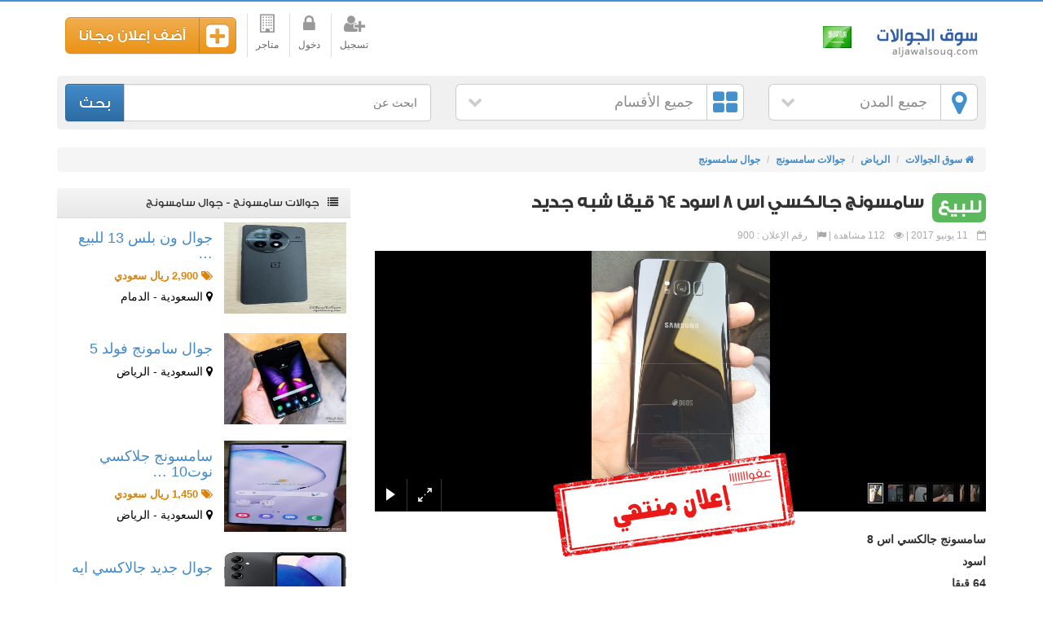

--- FILE ---
content_type: text/html; charset=utf-8
request_url: http://aljawalsouq.com/ar/ad/900/%D8%B3%D8%A7%D9%85%D8%B3%D9%88%D9%86%D8%AC-%D8%AC%D8%A7%D9%84%D9%83%D8%B3%D9%8A-%D8%A7%D8%B3-8-%D8%A7%D8%B3%D9%88%D8%AF-64/
body_size: 47326
content:
<!DOCTYPE html>
<html lang="ar" prefix="og: http://ogp.me/ns#">
    <head>
        <meta charset="utf-8">
        <title>سامسونج جالكسي اس 8 اسود 64 قيقا شبه جديد</title>
        <meta name="description" content="سامسونج جالكسي اس 8
اسود 
64 قيقا 
الجوال اخو الجديد استخدام شهر معه الكرتونه">
        <meta name="Keywords" content="جوالات,سامسونج,سامسونج,جالكسي,اس,8,اسود,64,قيقا,شبه,جديد,سامسونج,جالكسي,اس,8,اسود,64,قيقا,الجوال,اخو,الجديد,استخدام,شهر,معه,الكرتونه">
        <meta http-equiv="content-language" content="ar-sa">
        <meta name="viewport" content="width=device-width, initial-scale=1">
        <meta http-equiv="x-dns-prefetch-control" content="on">
                    <link rel="canonical" href="http://aljawalsouq.com/ar/ad/900/سامسونج-جالكسي-اس-8-اسود-64/">
                        <meta name="ROBOTS" content="INDEX, FOLLOW"> 
                        <meta property="og:image" content="http://aljawalsouq.com/upload/adverts/2017-06/ad-image-593c764f9dcbd19.png" />
                    <meta property="og:type" content="website" />
        <meta property="og:title" content="سامسونج جالكسي اس 8 اسود 64 قيقا شبه جديد"/>
        <meta property="og:site_name" content="سوق الجوالات"/>
        <meta property="og:description" content="سامسونج جالكسي اس 8
اسود 
64 قيقا 
الجوال اخو الجديد استخدام شهر معه الكرتونه"/>
        <meta property="og:keyword" content="جوالات,سامسونج,سامسونج,جالكسي,اس,8,اسود,64,قيقا,شبه,جديد,سامسونج,جالكسي,اس,8,اسود,64,قيقا,الجوال,اخو,الجديد,استخدام,شهر,معه,الكرتونه"/>  
        <meta name="REVISIT-AFTER" content="1 DAYS"> 
        <meta name="RATING" content="GENERAL"> 
        <!--[if IE]>
        <meta http-equiv="X-UA-Compatible" content="IE=edge,chrome=1">
        <![endif]-->
        <meta name="author" content="websecretsgroup.com">
        <link rel="apple-touch-icon-precomposed" sizes="144x144" href="/icon/apple-touch-icon-144-precomposed.png">
        <link rel="apple-touch-icon-precomposed" sizes="72x72" href="/icon/apple-touch-icon-72-precomposed.png">
        <link rel="apple-touch-icon-precomposed" href="/icon/apple-touch-icon-57-precomposed.png">
        <link rel="shortcut icon" href="/icon/favicon.ico">
        <link rel="stylesheet" href="/style/default/css/bootstrap-ar.min.css">
        <link rel="stylesheet" href="/style/default/fonts/font-awesome-4.4.0/css/font-awesome.min.css">
        <link href="/style/default/css/styles.min.css?v=1" rel="stylesheet">

        <!--[if lt IE 9]>
          <script src="/style/default/js/html5shiv.js"></script>
          <script src="/style/default/js/respond.min.js"></script>
        <![endif]-->
            </head>
    <body>

        <header class="container">

            <div class="row" >
                <div class="col-md-4">
                    <div id="website-logo">
                        <h1><a href="/ar/" title="سوق الجوالات">سوق الجوالات</a></h1>
                        <div class="header-flag flags-sprites flag-sa" title="السعودية"></div>
                    </div>
                </div>

                <div class="col-md-8">
                    <div class="userMenu text-left sm-center">

                        <ul class=" list-inline">
                                                            <li class="gray-link " ><a  href="/ar/register/" title="تسجيل أشتراك جديد"><i class="fa  fa-user-plus fa-2x"></i>تسجيل</a></li>
                                <li class="gray-link " ><a  href="/ar/login/" title="تسجيل الدخول لحسابك" rel="nofollow"><i class="fa  fa-lock fa-2x"></i>دخول</a></li>
                                
                            <li class="gray-link ">
                                <a  href="/ar/متاجر/" title="متاجر في السعودية"><i class="fa fa-2x fa-building-o"></i>متاجر</a>
                            </li>

                            <li class="noborderleft">
                                <a href="/ar/place-ad/" title="اضف اعلان" class="btn btn-warning blocksm btn-icon btn-lg"><i class="fa fa-plus-square"></i> أضف إعلان مجانا </a>
                            </li>
                        </ul>


                    </div>
                </div>
            </div>

            <div class="row text-center mrtb10">
    <form role="form" id="headerSearchForm" method="GET" action="/ar/search/" > 
        <div class="col-xs-12 topnav" >
            <div class="row">
                                    <div class="col-md-3">
                        <a  href="#" rel="nofollow" id="changeCity"  class="btn btn-social btn-white btn-block btn-lg" title="أختر المدينة">
                            <i class="fa fa-map-marker"></i> جميع المدن<i class="fa fa-chevron-down arrowdown"></i></a>

                        <div id="allCities" class="hidden">
                            <ul class="list-inline row modalList">
                                <li class="col-md-3 col-xs-6 col-sm-4 modalIcon">
                                    <a href="/ar/" title="جميع المدن">جميع المدن</a>
                                </li>
                                                                        <li class="col-md-3 col-xs-6 col-sm-4 modalIcon">
                                            <a href="/ar/الأفلاج/" title="اعلانات في الأفلاج">الأفلاج</a>
                                        </li>
                                                                                <li class="col-md-3 col-xs-6 col-sm-4 modalIcon">
                                            <a href="/ar/الحريق/" title="اعلانات في الحريق">الحريق</a>
                                        </li>
                                                                                <li class="col-md-3 col-xs-6 col-sm-4 modalIcon">
                                            <a href="/ar/الخبر/" title="اعلانات في الخبر">الخبر</a>
                                        </li>
                                                                                <li class="col-md-3 col-xs-6 col-sm-4 modalIcon">
                                            <a href="/ar/الخرج/" title="اعلانات في الخرج">الخرج</a>
                                        </li>
                                                                                <li class="col-md-3 col-xs-6 col-sm-4 modalIcon">
                                            <a href="/ar/الدرعية/" title="اعلانات في الدرعية">الدرعية</a>
                                        </li>
                                                                                <li class="col-md-3 col-xs-6 col-sm-4 modalIcon">
                                            <a href="/ar/الدمام/" title="اعلانات في الدمام">الدمام</a>
                                        </li>
                                                                                <li class="col-md-3 col-xs-6 col-sm-4 modalIcon">
                                            <a href="/ar/الدوادمي/" title="اعلانات في الدوادمي">الدوادمي</a>
                                        </li>
                                                                                <li class="col-md-3 col-xs-6 col-sm-4 modalIcon">
                                            <a href="/ar/الرياض/" title="اعلانات في الرياض">الرياض</a>
                                        </li>
                                                                                <li class="col-md-3 col-xs-6 col-sm-4 modalIcon">
                                            <a href="/ar/الزلفي/" title="اعلانات في الزلفي">الزلفي</a>
                                        </li>
                                                                                <li class="col-md-3 col-xs-6 col-sm-4 modalIcon">
                                            <a href="/ar/السليل/" title="اعلانات في السليل">السليل</a>
                                        </li>
                                                                                <li class="col-md-3 col-xs-6 col-sm-4 modalIcon">
                                            <a href="/ar/الغاط/" title="اعلانات في الغاط">الغاط</a>
                                        </li>
                                                                                <li class="col-md-3 col-xs-6 col-sm-4 modalIcon">
                                            <a href="/ar/القويعية/" title="اعلانات في القويعية">القويعية</a>
                                        </li>
                                                                                <li class="col-md-3 col-xs-6 col-sm-4 modalIcon">
                                            <a href="/ar/المجمعة/" title="اعلانات في المجمعة">المجمعة</a>
                                        </li>
                                                                                <li class="col-md-3 col-xs-6 col-sm-4 modalIcon">
                                            <a href="/ar/المزاحمية/" title="اعلانات في المزاحمية">المزاحمية</a>
                                        </li>
                                                                                <li class="col-md-3 col-xs-6 col-sm-4 modalIcon">
                                            <a href="/ar/ثادق/" title="اعلانات في ثادق">ثادق</a>
                                        </li>
                                                                                <li class="col-md-3 col-xs-6 col-sm-4 modalIcon">
                                            <a href="/ar/جده/" title="اعلانات في جده">جده</a>
                                        </li>
                                                                                <li class="col-md-3 col-xs-6 col-sm-4 modalIcon">
                                            <a href="/ar/حريملا/" title="اعلانات في حريملا">حريملا</a>
                                        </li>
                                                                                <li class="col-md-3 col-xs-6 col-sm-4 modalIcon">
                                            <a href="/ar/حوطة-بني-تميم/" title="اعلانات في حوطة بني تميم">حوطة بني تميم</a>
                                        </li>
                                                                                <li class="col-md-3 col-xs-6 col-sm-4 modalIcon">
                                            <a href="/ar/رماح/" title="اعلانات في رماح">رماح</a>
                                        </li>
                                                                                <li class="col-md-3 col-xs-6 col-sm-4 modalIcon">
                                            <a href="/ar/شقراء/" title="اعلانات في شقراء">شقراء</a>
                                        </li>
                                                                                <li class="col-md-3 col-xs-6 col-sm-4 modalIcon">
                                            <a href="/ar/ضرما/" title="اعلانات في ضرما">ضرما</a>
                                        </li>
                                                                                <li class="col-md-3 col-xs-6 col-sm-4 modalIcon">
                                            <a href="/ar/عفيف/" title="اعلانات في عفيف">عفيف</a>
                                        </li>
                                                                                <li class="col-md-3 col-xs-6 col-sm-4 modalIcon">
                                            <a href="/ar/وادي-الدواسر/" title="اعلانات في وادي الدواسر">وادي الدواسر</a>
                                        </li>
                                                                    </ul>
                        </div>
                                            </div>
                                        <div class="col-md-4">
                        <a  href="#" rel="nofollow" id="changeCatogries" class="btn btn-social btn-white btn-block btn-lg" title="أقسام السوق">
                            <i class="fa fa-th-large"></i> جميع الأقسام<i class="fa fa-chevron-down arrowdown"></i></a>

                        <div id="allCatogries" class="hidden">
                            <ul class="list-inline row modalList">
                                <li class="col-md-3 col-xs-6 col-sm-4 modalIcon">
                                    <a href="/ar/" title="جميع الأقسام">جميع الأقسام</a>
                                </li>
                                                                        <li class="col-md-3 col-xs-6 col-sm-4 modalIcon">
                                            <a href="/ar/جوالات-ايفون/" title="جوالات الايفون في السعودية">جوالات الايفون</a>
                                        </li>
                                                                                <li class="col-md-3 col-xs-6 col-sm-4 modalIcon">
                                            <a href="/ar/جوالات-سامسونج/" title="جوالات سامسونج في السعودية">جوالات سامسونج</a>
                                        </li>
                                                                                <li class="col-md-3 col-xs-6 col-sm-4 modalIcon">
                                            <a href="/ar/جوالات-اتش-تي-سي/" title="جوالات اتش تي سي في السعودية">جوالات اتش تي سي</a>
                                        </li>
                                                                                <li class="col-md-3 col-xs-6 col-sm-4 modalIcon">
                                            <a href="/ar/جوالات-بلاك-بيري/" title="جوالات بلاك بيري في السعودية">جوالات بلاك بيري</a>
                                        </li>
                                                                                <li class="col-md-3 col-xs-6 col-sm-4 modalIcon">
                                            <a href="/ar/جوالات-هواوي/" title="جوالات الهواوي في السعودية">جوالات الهواوي</a>
                                        </li>
                                                                                <li class="col-md-3 col-xs-6 col-sm-4 modalIcon">
                                            <a href="/ar/جوالات-سوني/" title="جوالات سوني في السعودية">جوالات سوني</a>
                                        </li>
                                                                                <li class="col-md-3 col-xs-6 col-sm-4 modalIcon">
                                            <a href="/ar/جوالات-لينوفو/" title="جوالات لينوفو في السعودية">جوالات لينوفو</a>
                                        </li>
                                                                                <li class="col-md-3 col-xs-6 col-sm-4 modalIcon">
                                            <a href="/ar/جوالات-ال-جي/" title="جوالات ال جي في السعودية">جوالات ال جي</a>
                                        </li>
                                                                                <li class="col-md-3 col-xs-6 col-sm-4 modalIcon">
                                            <a href="/ar/جوالات-نوكيا/" title="جوالات نوكيا في السعودية">جوالات نوكيا</a>
                                        </li>
                                                                                <li class="col-md-3 col-xs-6 col-sm-4 modalIcon">
                                            <a href="/ar/جوالات-اسوس/" title="جوالات اسوس في السعودية">جوالات اسوس</a>
                                        </li>
                                                                                <li class="col-md-3 col-xs-6 col-sm-4 modalIcon">
                                            <a href="/ar/جوالات-موتورولا/" title="جوالات موتورولا في السعودية">جوالات موتورولا</a>
                                        </li>
                                                                                <li class="col-md-3 col-xs-6 col-sm-4 modalIcon">
                                            <a href="/ar/صيانة-الجوالات/" title="صيانة الجوالات في السعودية">صيانة الجوالات</a>
                                        </li>
                                                                    </ul>
                        </div>
                    </div>
                                    <div class="col-md-5">
                                            <div class="input-group input-group-lg">
                            <input type="text" name="query" class="form-control input-sm" placeholder="ابحث عن" value="" />
                            <span class="input-group-btn">
                                <button type="submit" class="btn btn-primary btn-sm">بحث</button>
                            </span>
                        </div>
                                        </div>



                

            </div>
        </div>

            </form>
</div>
        </header>

        <div class="container   site-body" >


    <div class="row">
        <div class="col-md-12">
            <ol class="breadcrumb">
                <li><a href="/ar/" title="سوق الجوالات"><i class="fa fa-home"></i> سوق الجوالات</a></li>
                <li><a href="/ar/الرياض/" title="الرياض">الرياض</a></li>
                <li><a href="/ar/الرياض/جوالات-سامسونج/" title="جوالات سامسونج في الرياض">جوالات سامسونج</a></li>
                                    <li class="active"><a href="/ar/الرياض/جوالات-سامسونج/جوال-سامسونج/" title="جوال سامسونج في الرياض">جوال سامسونج</a></li>
                                </ol>
        </div>
    </div>

    <div class="row">
        <div class="col-md-8 mrb2" >
            <div class="row">

    <div class="col-md-12" >
        <h1 class="largeFont mrb2">
            <div class="label-success adtype clearfix">للبيع</div>سامسونج جالكسي اس 8 اسود 64 قيقا شبه جديد        </h1>
        <div class="datetime"><i class="fa fa-calendar-o"></i> 11 يونيو 2017 | <i class="fa fa-eye"></i> 112 مشاهدة | <i class="fa fa-flag"></i> رقم الإعلان : 900</div>

    </div>

            <div class="col-md-12">
            <div id="galleria">
                                    <a href="/upload/adverts/2017-06/ad-image-593c764f9dcbd19.png"><img src="/upload/adverts/thumb/2017-06/ad-image-593c764f9dcbd19.png" data-title="سامسونج جالكسي اس 8 اسود 64 قيقا شبه جديد" data-description="سامسونج جالكسي اس 8 اسود 64 قيقا شبه جديد"></a>
                                        <a href="/upload/adverts/2017-06/ad-image-593c765885d5f12.png"><img src="/upload/adverts/thumb/2017-06/ad-image-593c765885d5f12.png" data-title="سامسونج جالكسي اس 8 اسود 64 قيقا شبه جديد" data-description="سامسونج جالكسي اس 8 اسود 64 قيقا شبه جديد"></a>
                                        <a href="/upload/adverts/2017-06/ad-image-593c7663b01758.png"><img src="/upload/adverts/thumb/2017-06/ad-image-593c7663b01758.png" data-title="سامسونج جالكسي اس 8 اسود 64 قيقا شبه جديد" data-description="سامسونج جالكسي اس 8 اسود 64 قيقا شبه جديد"></a>
                                        <a href="/upload/adverts/2017-06/ad-image-593c76706781118.png"><img src="/upload/adverts/thumb/2017-06/ad-image-593c76706781118.png" data-title="سامسونج جالكسي اس 8 اسود 64 قيقا شبه جديد" data-description="سامسونج جالكسي اس 8 اسود 64 قيقا شبه جديد"></a>
                                        <a href="/upload/adverts/2017-06/ad-image-593c76772a44a17.png"><img src="/upload/adverts/thumb/2017-06/ad-image-593c76772a44a17.png" data-title="سامسونج جالكسي اس 8 اسود 64 قيقا شبه جديد" data-description="سامسونج جالكسي اس 8 اسود 64 قيقا شبه جديد"></a>
                                        <a href="/upload/adverts/2017-06/ad-image-593c76808487b12.png"><img src="/upload/adverts/thumb/2017-06/ad-image-593c76808487b12.png" data-title="سامسونج جالكسي اس 8 اسود 64 قيقا شبه جديد" data-description="سامسونج جالكسي اس 8 اسود 64 قيقا شبه جديد"></a>
                                </div>
        </div>
        
    <div class="col-md-12 rel" >
        <div class="stamp stamp-sprites expired"></div>        <div class="ad-details">سامسونج جالكسي اس 8<br />
اسود <br />
64 قيقا <br />
الجوال اخو الجديد استخدام شهر معه الكرتونه واغراضه كامله</div>
                <div id="share-ct" class="mrb2">
            <div class="btn-group btn-group-justified">
                <a  rel="nofollow" href="https://www.facebook.com/sharer/sharer.php?u=http%3A%2F%2Faljawalsouq.com%2Far%2Fad%2F900%2F%D8%B3%D8%A7%D9%85%D8%B3%D9%88%D9%86%D8%AC-%D8%AC%D8%A7%D9%84%D9%83%D8%B3%D9%8A-%D8%A7%D8%B3-8-%D8%A7%D8%B3%D9%88%D8%AF-64%2F&images[0]=http://aljawalsouq.com/upload/adverts/2017-06/ad-image-593c764f9dcbd19.png" class="btn   btn-social btn-facebook    js-social-share" title="شارك علي الفيسبوك">
                    <i class="fa fa-facebook"></i> شارك </a>
                <a  rel="nofollow" href="https://plus.google.com/share?url=http%3A%2F%2Faljawalsouq.com%2Far%2Fad%2F900%2F%D8%B3%D8%A7%D9%85%D8%B3%D9%88%D9%86%D8%AC-%D8%AC%D8%A7%D9%84%D9%83%D8%B3%D9%8A-%D8%A7%D8%B3-8-%D8%A7%D8%B3%D9%88%D8%AF-64%2F" class="btn   btn-social btn-google-plus    js-social-share" title="شارك علي جوجل بلاس">
                    <i class="fa fa-google-plus"></i> شارك </a>

                <a rel="nofollow" href="https://twitter.com/intent/tweet?text=%D8%B3%D8%A7%D9%85%D8%B3%D9%88%D9%86%D8%AC+%D8%AC%D8%A7%D9%84%D9%83%D8%B3%D9%8A+%D8%A7%D8%B3+8+%D8%A7%D8%B3%D9%88%D8%AF+64+%D9%82%D9%8A%D9%82%D8%A7+%D8%B4%D8%A8%D9%87+%D8%AC%D8%AF%D9%8A%D8%AF&url=http%3A%2F%2Faljawalsouq.com%2Far%2Fad%2F900%2F%D8%B3%D8%A7%D9%85%D8%B3%D9%88%D9%86%D8%AC-%D8%AC%D8%A7%D9%84%D9%83%D8%B3%D9%8A-%D8%A7%D8%B3-8-%D8%A7%D8%B3%D9%88%D8%AF-64%2F" class="btn   btn-social btn-twitter    js-social-share" title="شارك علي تويتر">
                    <i class="fa fa-twitter"></i> غرد</a>
                <a rel="nofollow" href="whatsapp://send?text=سامسونج جالكسي اس 8 اسود 64 قيقا شبه جديد - http://aljawalsouq.com/ar/ad/900/سامسونج-جالكسي-اس-8-اسود-64/" class="btn   btn-social btn-success" data-action="share/whatsapp/share" title="شارك علي الواتس">
                    <i class="fa fa-whatsapp"></i>رسالة </a>
            </div>
        </div>
    </div>

    </div> 

        </div> 

        <aside class="col-md-4">
            
    <div class="panel panel-default noborder">
        <div class="panel-heading" ><i class="fa fa-list"></i> جوالات سامسونج - جوال سامسونج</div>

        <ul class="list-unstyled mylist">
                            <li class="clearfix"> 
                    <div class="list-image"><a href="/ar/ad/1500/جوال-ون-بلس-13-للبيع-مساحة/" title="جوال ون بلس 13 للبيع مساحة 512GB ورام 16GB" ><img class="img-responsive" src="/upload/adverts/thumb/2025-04/ad-image-6801eb863074a17.jpg" title="جوال ون بلس 13 للبيع مساحة 512GB ورام 16GB" alt="جوال ون بلس 13 للبيع مساحة 512GB ورام 16GB" /></a></div>
                    <h4><a href="/ar/ad/1500/جوال-ون-بلس-13-للبيع-مساحة/" title="جوال ون بلس 13 للبيع مساحة 512GB ورام 16GB">جوال ون بلس 13 للبيع &hellip;</a></h4>
                                            <p class="price"><i class="fa fa-tags"></i> 2,900 ريال سعودي </p>
                                            <div class="countrylocation"><i class="fa  fa-map-marker"></i> السعودية - الدمام</div>
                </li>
                                <li class="clearfix"> 
                    <div class="list-image"><a href="/ar/ad/1481/جوال-سامونج-فولد-5/" title="جوال سامونج فولد 5" ><img class="img-responsive" src="/upload/adverts/thumb/2023-08/ad-image-64d353ac723902.jpg" title="جوال سامونج فولد 5" alt="جوال سامونج فولد 5" /></a></div>
                    <h4><a href="/ar/ad/1481/جوال-سامونج-فولد-5/" title="جوال سامونج فولد 5">جوال سامونج فولد 5</a></h4>
                                        <div class="countrylocation"><i class="fa  fa-map-marker"></i> السعودية - الرياض</div>
                </li>
                                <li class="clearfix"> 
                    <div class="list-image"><a href="/ar/ad/1480/سامسونج-جلاكسي-نوت10-256جيجا/" title="سامسونج جلاكسي نوت10 256جيجا 5g" ><img class="img-responsive" src="/upload/adverts/thumb/2023-07/ad-image-64bd2a44894226.jpg" title="سامسونج جلاكسي نوت10 256جيجا 5g" alt="سامسونج جلاكسي نوت10 256جيجا 5g" /></a></div>
                    <h4><a href="/ar/ad/1480/سامسونج-جلاكسي-نوت10-256جيجا/" title="سامسونج جلاكسي نوت10 256جيجا 5g">سامسونج جلاكسي نوت10 &hellip;</a></h4>
                                            <p class="price"><i class="fa fa-tags"></i> 1,450 ريال سعودي </p>
                                            <div class="countrylocation"><i class="fa  fa-map-marker"></i> السعودية - الرياض</div>
                </li>
                                <li class="clearfix"> 
                    <div class="list-image"><a href="/ar/ad/1479/جوال-جديد-جالاكسي-ايه-14-5/" title="جوال جديد جالاكسي ايه 14 - 5 جي" ><img class="img-responsive" src="/upload/adverts/thumb/2023-07/ad-image-64a6968b720152.jpg" title="جوال جديد جالاكسي ايه 14 - 5 جي" alt="جوال جديد جالاكسي ايه 14 - 5 جي" /></a></div>
                    <h4><a href="/ar/ad/1479/جوال-جديد-جالاكسي-ايه-14-5/" title="جوال جديد جالاكسي ايه 14 - 5 جي">جوال جديد جالاكسي ايه &hellip;</a></h4>
                                            <p class="price"><i class="fa fa-tags"></i> 500 ريال سعودي </p>
                                            <div class="countrylocation"><i class="fa  fa-map-marker"></i> السعودية - الدمام</div>
                </li>
                                <li class="clearfix"> 
                    <div class="list-image"><a href="/ar/ad/1453/جوال-جديد/" title="جوال جديد" ><img class="img-responsive" src="/upload/adverts/thumb/2023-02/ad-image-63e95a59b1c6017.jpg" title="جوال جديد" alt="جوال جديد" /></a></div>
                    <h4><a href="/ar/ad/1453/جوال-جديد/" title="جوال جديد">جوال جديد</a></h4>
                                            <p class="price"><i class="fa fa-tags"></i> 3,200 ريال سعودي </p>
                                            <div class="countrylocation"><i class="fa  fa-map-marker"></i> السعودية - جده</div>
                </li>
                        </ul>
        <a href="/ar/جوالات-سامسونج/جوال-سامسونج/" class="btn btn-warning btn-block" title="جوالات سامسونج - جوال سامسونج">المزيد من جوالات سامسونج - جوال سامسونج</a>
    </div>

            </aside>

    </div>
    <div class="modal fade loginModal" id="loginModal" tabindex="-1" role="dialog" aria-labelledby="loginModalLabel" aria-hidden="true">
    <div class="modal-dialog">
        <div class="modal-content">
            <div class="modal-header">
                <button type="button" class="close" data-dismiss="modal" aria-label="Close"><span aria-hidden="true">&times;</span></button>
                <h4 class="modal-title" >تسجيل الدخول لحسابك</h4>
            </div>
            <div class="modal-body" >
                <div class="row">
                                            <div class="col-md-5 text-center loginborder">

                                                            <a rel="nofollow" href="/ar/register/?provider=Facebook" class="btn   btn-social btn-facebook btn-sm btn-block mrb2" title="التسجيل بأستخدام فيسبوك">
                                    <i class="fa fa-facebook"></i> الدخول بأستخدام فيسبوك </a>
                                                                <a rel="nofollow" href="/ar/register/?provider=Twitter" class="btn   btn-social btn-twitter btn-sm mrb2 btn-block" title="التسجيل بأستخدام تويتر">
                                    <i class="fa fa-twitter"></i> الدخول بأستخدام تويتر </a>
                                
                        </div>
                                            <div class="col-md-7">

                        <form role="form" id="login-form" class="login-form" data-modal="1"   method="POST" >
                            <div class="form-group">
                                <input type="text" class="form-control input-lg" name="loginname"  id="loginname" placeholder="البريد أو أسم الدخول أو رقم الموبايل" >

                            </div>
                            <div class="form-group"> 
                                <input type="password" class="form-control input-lg" name="regpassword" autocomplete="off" id="regpassword" placeholder="كلمة المرور">
                            </div>

                            <button type="submit" class="btn btn-sm btn-success btn-block" id="loginBtn"  >دخول</button>
                            <input type="hidden" name="_token" value="820a2af0c6e27669d74a511ee2ebf02b" />
                            <div class="mrtb10">
                                <a href="/ar/restore-password/" rel="nofollow"  ><i class="fa fa-question-circle"></i> نسيت كلمة المرور ؟</a>
                            </div>
                        </form>
                    </div>
                    <div class="col-md-12 text-center">

                        <div class="orBg"><hr><span >أو</span></div>
                        إذا كنت لا تملك حسابا <a href="/ar/register/" title="أشترك الآن مجانا" rel="nofollow">اضغط هنا</a>

                    </div>
                </div>
            </div>

        </div>
    </div>
</div>
    <div class="row" id="bottomContent">
        <div class="col-md-12 text-center hidden-xs">
            <span id="bottomArrowRight"></span>
            <h4>بيع كل شئ على سوق الجوالات</h4>
            <span id="bottomArrowLeft"></span>


            <ul class="list-inline bottomCats">
                                    <li>
                        <a href="/ar/place-ad/?catid=2" rel="nofollow">
                            <img  src="/upload/catogries/thumb/2017-01/ad-image-588d64ebd712412.png" alt="جوالات الايفون" title="جوالات الايفون">
                            <span>
                                جوالات الايفون                            </span></a>
                    </li>
                                        <li>
                        <a href="/ar/place-ad/?catid=16" rel="nofollow">
                            <img  src="/upload/catogries/thumb/2017-01/ad-image-588d6824aa8f22.png" alt="جوالات اتش تي سي" title="جوالات اتش تي سي">
                            <span>
                                جوالات اتش تي سي                            </span></a>
                    </li>
                                        <li>
                        <a href="/ar/place-ad/?catid=9" rel="nofollow">
                            <img  src="/upload/catogries/thumb/2017-01/ad-image-588d6aa8f2ac21.png" alt="جوالات الهواوي" title="جوالات الهواوي">
                            <span>
                                جوالات الهواوي                            </span></a>
                    </li>
                                        <li>
                        <a href="/ar/place-ad/?catid=14" rel="nofollow">
                            <img  src="/upload/catogries/thumb/2017-01/ad-image-588d6b89a87eb16.png" alt="جوالات سوني" title="جوالات سوني">
                            <span>
                                جوالات سوني                            </span></a>
                    </li>
                                        <li>
                        <a href="/ar/place-ad/?catid=18" rel="nofollow">
                            <img  src="/upload/catogries/thumb/2017-01/ad-image-588d6c5134cf020.png" alt="جوالات لينوفو" title="جوالات لينوفو">
                            <span>
                                جوالات لينوفو                            </span></a>
                    </li>
                                        <li>
                        <a href="/ar/place-ad/?catid=4" rel="nofollow">
                            <img  src="/upload/catogries/thumb/2017-01/ad-image-588d6ee97010819.png" alt="جوالات ال جي" title="جوالات ال جي">
                            <span>
                                جوالات ال جي                            </span></a>
                    </li>
                                        <li>
                        <a href="/ar/place-ad/?catid=19" rel="nofollow">
                            <img  src="/upload/catogries/thumb/2017-01/ad-image-588d6f8d0931b13.png" alt="جوالات نوكيا" title="جوالات نوكيا">
                            <span>
                                جوالات نوكيا                            </span></a>
                    </li>
                                        <li>
                        <a href="/ar/place-ad/?catid=8" rel="nofollow">
                            <img  src="/upload/catogries/thumb/2017-01/ad-image-588d72d3eea1e1.png" alt="جوالات موتورولا" title="جوالات موتورولا">
                            <span>
                                جوالات موتورولا                            </span></a>
                    </li>
                                </ul>
            <a href="/ar/place-ad/" title="اضف اعلان" class="btn btn-warning mrtb10 blocksm btn-icon btn-lg"><i class="fa fa-plus-square"></i> أضف إعلان مجانا</a>
        </div>
    </div>
    </div> <!-- end container -->
<!-- model -->
<div class="modal fade" id="myModal" tabindex="-1" role="dialog" aria-labelledby="myModalLabel" aria-hidden="true">
    <div class="modal-dialog">
        <div class="modal-content">
            <div class="modal-header">
                <button type="button" class="close" data-dismiss="modal" aria-label="Close"><span aria-hidden="true">&times;</span></button>
                <h4 class="modal-title" id="myModalLabel"></h4>
            </div>
            <div class="modal-body" >
                <div id="modalcontents"></div>
            </div>

        </div>
    </div>
</div>
<!-- end model -->

<!-- footer -->
<footer class="container-fluid ">
    <div class="container">

        <div class="row">

            <div class="col-xs-6 col-md-4 footermobile">
                <h3 class="footer-title">سوق الجوالات</h3>
                <ul class="list-inline  footer-links">
                    <li><i class="fa fa-angle-left"></i> <a href="/ar/" title="سوق الجوالات">الرئيسية</a></li>
                                                <li><i class="fa fa-angle-left"></i> <a href="/ar/جوالات-ايفون/" title="جوالات الايفون في السعودية">جوالات الايفون</a></li>
                                                        <li><i class="fa fa-angle-left"></i> <a href="/ar/جوالات-سامسونج/" title="جوالات سامسونج في السعودية">جوالات سامسونج</a></li>
                                                        <li><i class="fa fa-angle-left"></i> <a href="/ar/جوالات-اتش-تي-سي/" title="جوالات اتش تي سي في السعودية">جوالات اتش تي سي</a></li>
                                                        <li><i class="fa fa-angle-left"></i> <a href="/ar/جوالات-بلاك-بيري/" title="جوالات بلاك بيري في السعودية">جوالات بلاك بيري</a></li>
                                                        <li><i class="fa fa-angle-left"></i> <a href="/ar/جوالات-هواوي/" title="جوالات الهواوي في السعودية">جوالات الهواوي</a></li>
                                                        <li><i class="fa fa-angle-left"></i> <a href="/ar/جوالات-سوني/" title="جوالات سوني في السعودية">جوالات سوني</a></li>
                                                        <li><i class="fa fa-angle-left"></i> <a href="/ar/جوالات-لينوفو/" title="جوالات لينوفو في السعودية">جوالات لينوفو</a></li>
                                                        <li><i class="fa fa-angle-left"></i> <a href="/ar/جوالات-ال-جي/" title="جوالات ال جي في السعودية">جوالات ال جي</a></li>
                                                        <li><i class="fa fa-angle-left"></i> <a href="/ar/جوالات-نوكيا/" title="جوالات نوكيا في السعودية">جوالات نوكيا</a></li>
                                                        <li><i class="fa fa-angle-left"></i> <a href="/ar/جوالات-اسوس/" title="جوالات اسوس في السعودية">جوالات اسوس</a></li>
                                                        <li><i class="fa fa-angle-left"></i> <a href="/ar/جوالات-موتورولا/" title="جوالات موتورولا في السعودية">جوالات موتورولا</a></li>
                                                        <li><i class="fa fa-angle-left"></i> <a href="/ar/صيانة-الجوالات/" title="صيانة الجوالات في السعودية">صيانة الجوالات</a></li>
                                            </ul>
            </div>

            <div class="col-xs-6 col-md-4 footermobile">
                <h3 class="footer-title">تصفح أيضا</h3>
                <ul class="list-inline footer-links">
                                        <li><i class="fa fa-angle-left"></i> <a href="/ar/site-map/" title="خريطة الموقع">خريطة الموقع</a></li>
                    <li><i class="fa fa-angle-left"></i> <a href="/ar/about-us/" title="من نحن">من نحن</a></li>
                    <li><i class="fa fa-angle-left"></i> <a href="/ar/terms/" title="شروط الاستخدام">شروط الاستخدام</a></li>
                    <li><i class="fa fa-angle-left"></i> <a href="/ar/privacy/" title="سياسة الخصوصية">سياسة الخصوصية</a></li>
                    <li><i class="fa fa-angle-left"></i> <a  href="/ar/contactus/" title="تواصل معنا">أتصل بنا</a></li>
                </ul>
            </div>



            <div class="col-xs-12 col-md-4">
                
                    <h3 class="footer-title">تابعنا على</h3>
                                            <a href="https://instagram.com/" target="_blank" class="btn btn-social-icon btn-instagram" rel="nofollow" title="تابعنا علي انستقرام"><i class="fa fa-instagram"></i></a>
                                                <a href="https://twitter.com" target="_blank" class="btn btn-social-icon btn-twitter" rel="nofollow" title="تابعنا علي تويتر"><i class="fa fa-twitter"></i></a>
                                                <a href="https://www.facebook.com/" target="_blank" class="btn btn-social-icon btn-facebook"  rel="nofollow" title="تابعنا علي الفيسبوك"><i class="fa fa-facebook"></i></a>
                                                <a href="https://plus.google.com/" target="_blank"  class="btn btn-social-icon btn-google-plus"  rel="nofollow" title="تابعنا علي جوجل بلس"><i class="fa fa-google-plus"></i></a>
                                            <a href="/ar/sitemap-1.xml" target="_blank"  class="btn btn-social-icon btn-success"   title="sitemap"><i class="fa fa-sitemap"></i></a>
                    <a href="/ar/stores-1.xml" target="_blank"  class="btn btn-social-icon btn-danger"   title="sitemap"><i class="fa fa-sitemap"></i></a>
                    <a href="/ar/rss.xml" target="_blank"  class="btn btn-social-icon btn-warning"   title="rss"><i class="fa fa-rss"></i></a>

         

                                    <div class="mrb2">
                        <h3 class="footer-title">تطبيقات الموبايل</h3>
                                                    <a class="btn btn-lg btn-primary app-btn big-btn" href="https://play.google.com/store" target="_blank" rel="nofollow" title="متوفر علي أبل ستور">
                                <i class="fa fa-mobile pull-left ios-icon"></i><div class="btn-text"><small>Available on the</small><br><strong>App Store</strong></div></a>
                                                        <a class="btn btn-lg  big-btn android-btn" href="https://play.google.com/store" target="_blank" rel="nofollow" title="متوفر علي جوجل بلاي">
                                <img width="55px" class="pull-left" src="/images/google_play.png"><div class="btn-text"><small>Available on</small><br><strong>Google Play</strong></div></a>
                                                </div>
                           </div>
            </div>

        </div> 


    <div class="row"  id="footer-bottom">
        <div class="col-md-12 sm-center">سوق الجوالات © 2016- 2017</div>
        
    </div>

</footer><!-- end footer -->


<script src="/style/default/js/jquery-1.11.1.min.js"></script>
<script src="/style/default/js/plugins.min.js"></script>
<script type="text/javascript">
    var app = {
        url: 'http://aljawalsouq.com/ar/',
        ckprefix: 'sm',
        base: '/ar/',
        lang: 'ar',
        root: '/',
        lat: '24.7135517',
        lng: '46.67529569999999',
        uo: '0',
        _token: '820a2af0c6e27669d74a511ee2ebf02b'

    };
</script>
<script src="/style/default/js/bootstrap.min.js"></script>


    <script type="text/javascript" src="/style/default/css/galleria1.4.2/galleria-1.4.2.min.js"></script>
    <script type="text/javascript">
    // Load the classic theme
        Galleria.loadTheme('/style/default/css/galleria1.4.2/themes/azur/galleria.azur.min.js');
    // Initialize Galleria
        Galleria.run('#galleria', {
            showInfo: false,
            showCounter: false,
            imageCrop: false,
            fullscreenCrop: false,
            debug: false,
            _locale: {
                show_captions: 'عرض عنوان الصورة',
                hide_captions: 'أخفاء عنوان الصورة',
                play: 'تشغيل سلايدر',
                pause: 'أيقاف سلايدر',
                enter_fullscreen: 'كامل الشاشة',
                exit_fullscreen: 'خروج من كامل الشاشة',
                next: 'الصورة التالية',
                prev: 'الصورة السابقة',
                showing_image: 'عرض صورة  %s من %s'
            }

        });

    </script>
    <script src="/style/default/js/app.min.js?v=1"></script>
    <script type="text/javascript" src="/style/default/js/formValidation/formValidation.min.js"></script>
    <script type="text/javascript" src="/style/default/js/formValidation/framework/bootstrap.min.js"></script>
    <script type="text/javascript" src="/style/default/js/validate.min.js?v=1"></script>
    <div class="scroll-top-wrapper ">
    <span class="scroll-top-inner">
        <i class="fa fa-2x fa-arrow-circle-up"></i>

<!-- Start of StatCounter Code for Frontpage 2002 -->
<script type="text/javascript">
var sc_project=11270107; 
var sc_invisible=0; 
var sc_security="5918ed5d"; 
var sc_https=1; 
var scJsHost = (("https:" == document.location.protocol) ?
"https://secure." : "http://www.");
document.write("<sc"+"ript type='text/javascript' src='" +
scJsHost+
"statcounter.com/counter/counter.js'></"+"script>");
</script>
<noscript><div class="statcounter"><a title="free hit
counter" href="http://statcounter.com/" target="_blank"><img
class="statcounter"
src="//c.statcounter.com/11270107/0/5918ed5d/0/" alt="free
hit counter"></a></div></noscript>
<!-- End of StatCounter Code for Frontpage 2002 -->


    </span>
</div>
</body>
</html>

--- FILE ---
content_type: text/javascript
request_url: http://aljawalsouq.com/style/default/js/validate.min.js?v=1
body_size: 21146
content:

$(document).ready(function(){if($("#register-form").length){$("#register-form").formValidation({framework:"bootstrap",err:{container:"tooltip"},icon:{valid:"fa fa-check",invalid:"fa fa-times",validating:"fa fa-refresh"},fields:{name:{validators:{notEmpty:{message:"الإسم مطلوب"}}},regemail:{validators:{notEmpty:{message:"البريد الإلكتروني مطلوب"},emailAddress:{message:"البريد الإلكتروني غير صحيح"},remote:{type:"POST",url:app.root+"ajax/checkEmailValid.php?lang="+app.lang,delay:2000}}},mobile:{validators:{notEmpty:{message:"رقم الموبايل مطلوب"},stringLength:{min:6,max:27,message:"أقل عدد للأرقام 6 وأكبر عدد 27 رقم"},numeric:{message:"رقم الموبايل أرقام فقط"},callback:{message:"أدخل رقم الموبايل بدون الكود الدولي",callback:function(e){return internationalCode(e,"dailcode")}}}},user_name:{validators:{notEmpty:{message:"أسم الدخول مطلوب"},stringLength:{min:5,max:30,message:"أقل عدد للأرقام 5 وأكبر عدد 30 رقم"},remote:{type:"POST",url:app.root+"ajax/checkusername.php?lang="+app.lang,delay:2000}}},regpassword:{validators:{notEmpty:{message:"كلمة المرور مطلوبة"},stringLength:{min:6,max:30,message:"أقل عدد للحروف 6 وأقصي عدد 30 حرف"}}},code1:{verbose:false,threshold:5,validators:{notEmpty:{message:"كود التحقق مطلوب"},stringLength:{min:5,max:5,message:"كود التحقق غير صحيح"},numeric:{message:"أرقام فقط"},remote:{type:"POST",url:app.root+"ajax/checkCaptcha.php?lang="+app.lang}}}}}).on("success.form.fv",function(f){f.preventDefault();callAjx({loadingicon:false,sendBtn:"registerBtn",sendtype:"POST",fullurl:"ajax/register.php",formid:"register-form",datetype:"json",resdiv:null,cached:false,incontainer:true,containerid:"register-container",redirect:true,redirecturl:app.url+"account-active/",modal:false,msgalert:true,disablesuccessBtn:true,disablesuccessBtntxt:null,calltype:false})}).on("err.field.fv",function(g,f){if(f.fv.getSubmitButton()){f.fv.disableSubmitButtons(false)}}).on("success.field.fv",function(g,f){if(f.fv.getSubmitButton()){f.fv.disableSubmitButtons(false)}})}if($("#login-form").length){var c=$("#login-form");c.formValidation({framework:"bootstrap",err:{container:"tooltip"},icon:{valid:"fa fa-check",invalid:"fa fa-times",validating:"fa fa-refresh"},fields:{loginname:{validators:{notEmpty:{message:"البريد الإلكتروني أو أسم الدخول أو رقم الموبايل مطلوب"}}},regpassword:{validators:{notEmpty:{message:"كلمة المرور مطلوبة"},stringLength:{min:6,max:30,message:"أقل عدد للحروف 6 وأقصي عدد 30 حرف"}}}}}).on("success.form.fv",function(g){g.preventDefault();var f=(c.attr("data-modal")==="1")?"loginModal":false;callAjx({loadingicon:false,sendBtn:"loginBtn",sendtype:"POST",fullurl:"ajax/login.php",formid:"login-form",datetype:"json",resdiv:null,cached:false,incontainer:false,containerid:"login-form",redirect:(f===false)?true:false,redirecturl:app.url+"account-active/",modal:false,msgalert:true,disablesuccessBtn:true,disablesuccessBtntxt:"تم تسجيل الدخول",calltype:f})}).on("err.field.fv",function(g,f){if(f.fv.getSubmitButton()){f.fv.disableSubmitButtons(false)}}).on("success.field.fv",function(g,f){if(f.fv.getSubmitButton()){f.fv.disableSubmitButtons(false)}})}if($("#place-ad-form").length){$("#place-ad-form").formValidation({framework:"bootstrap",err:{container:"tooltip"},icon:{valid:"fa fa-check",invalid:"fa fa-times",validating:"fa fa-refresh"},excluded:[":disabled",":hidden",":not(:visible)"],fields:{title:{validators:{notEmpty:{message:"موضوع الإعلان مطلوب"},stringLength:{min:10,max:150,message:"أقل عدد للحروف 10 وأقصي عدد 150 حرف"}}},catid:{validators:{notEmpty:{message:"أختر  السوق"}}},cityid:{validators:{notEmpty:{message:"أختر  المدينة"}}},subid:{validators:{notEmpty:{message:"أختر  القسم الفرعي"}}},spf1:{validators:{notEmpty:{message:"مطلوب"}}},forwhat:{validators:{notEmpty:{message:"أختر نوع الإعلان"}}},price:{validators:{numeric:{message:"أرقام فقط"}}},details:{validators:{notEmpty:{message:"أكتب تفاصيل الإعلان"},stringLength:{min:30,message:"تفاصيل الإعلان قصيرة جدا"}}},name:{validators:{notEmpty:{message:"الإسم مطلوب"},stringLength:{max:50,message:"أقصي عدد للحروف 50 حرف"}}},regemail:{validators:{notEmpty:{message:"البريد الإلكتروني مطلوب"},emailAddress:{message:"البريد الإلكتروني غير صحيح"}}},mobile:{validators:{notEmpty:{message:"رقم الموبايل مطلوب"},stringLength:{min:6,max:27,message:"أقل عدد للأرقام 6 وأكبر عدد 27 رقم"},numeric:{message:"رقم الموبايل أرقام فقط"},callback:{message:"أدخل رقم الموبايل بدون الكود الدولي",callback:function(e){return internationalCode(e,"dailcode")}}}},code1:{verbose:false,threshold:5,validators:{notEmpty:{message:"كود التحقق مطلوب"},stringLength:{min:5,max:5,message:"كود التحقق غير صحيح"},numeric:{message:"أرقام فقط"},remote:{type:"POST",url:app.root+"ajax/checkCaptcha.php?lang="+app.lang}}}}}).on("success.form.fv",function(f){f.preventDefault();callAjx({loadingicon:false,sendBtn:"placeadBtn",sendtype:"POST",fullurl:"ajax/place_ad.php",formid:"place-ad-form",datetype:"json",resdiv:null,cached:false,incontainer:true,containerid:"place-ad-container",redirect:false,redirecturl:null,modal:false,msgalert:true,disablesuccessBtn:true,disablesuccessBtntxt:null,calltype:false})}).on("err.field.fv",function(g,f){if(f.fv.getSubmitButton()){f.fv.disableSubmitButtons(false)}}).on("success.field.fv",function(g,f){if(f.fv.getSubmitButton()){f.fv.disableSubmitButtons(false)}})}if($("#new-ad-form").length){var b=$("#new-ad-form"),a="my-adverts/";b.formValidation({framework:"bootstrap",err:{container:"tooltip"},icon:{valid:"fa fa-check",invalid:"fa fa-times",validating:"fa fa-refresh"},excluded:[":disabled",":hidden",":not(:visible)"],fields:{title:{validators:{notEmpty:{message:"موضوع الإعلان مطلوب"},stringLength:{min:10,max:150,message:"أقل عدد للحروف 10 وأقصي عدد 150 حرف"}}},catid:{validators:{notEmpty:{message:"أختر  السوق"}}},subid:{validators:{notEmpty:{message:"أختر  القسم الفرعي"}}},spf1:{validators:{notEmpty:{message:"مطلوب"}}},cityid:{validators:{notEmpty:{message:"أختر  المدينة"}}},forwhat:{validators:{notEmpty:{message:"أختر نوع الإعلان"}}},price:{validators:{numeric:{message:"أرقام فقط"}}},details:{validators:{notEmpty:{message:"أكتب تفاصيل الإعلان"},stringLength:{min:30,message:"تفاصيل الإعلان قصيرة جدا"}}}}}).on("success.form.fv",function(f){f.preventDefault();callAjx({loadingicon:false,sendBtn:"newadBtn",sendtype:"POST",fullurl:"ajax/new_ad.php",formid:"new-ad-form",datetype:"json",resdiv:null,cached:false,incontainer:false,containerid:null,redirect:true,redirecturl:app.url+a,modal:false,msgalert:true,disablesuccessBtn:true,disablesuccessBtntxt:null,calltype:false})}).on("err.field.fv",function(g,f){if(f.fv.getSubmitButton()){f.fv.disableSubmitButtons(false)}}).on("success.field.fv",function(g,f){if(f.fv.getSubmitButton()){f.fv.disableSubmitButtons(false)}})}if($(".spfields").length){var d=$(".spfields");if(d.attr("data-trigger")=="1"){d.trigger("change")}}if($("#contactus-form").length){$("#contactus-form").formValidation({framework:"bootstrap",err:{container:"tooltip"},icon:{valid:"fa fa-check",invalid:"fa fa-times",validating:"fa fa-refresh"},excluded:[":disabled",":hidden",":not(:visible)"],fields:{name:{validators:{notEmpty:{message:"أكتب أسمك"},stringLength:{max:150,message:"أقصي عدد للحروف 150 حرف"}}},cityid:{validators:{notEmpty:{message:"أختر المدينة"}}},email:{validators:{notEmpty:{message:"البريد الإلكتروني مطلوب"},emailAddress:{message:"البريد الإلكتروني غير صحيح"}}},mobile:{validators:{notEmpty:{message:"رقم الموبايل مطلوب"},stringLength:{min:6,max:27,message:"أقل عدد للأرقام 6 وأكبر عدد 27 رقم"},numeric:{message:"رقم الموبايل أرقام فقط"},callback:{message:"أدخل رقم الموبايل بدون الكود الدولي",callback:function(e){return internationalCode(e,"dailcode")}}}},why:{validators:{notEmpty:{message:"أختر سبب الأتصال"}}},message:{validators:{notEmpty:{message:"أكتب  الرسالة"},stringLength:{min:5,message:"الرسالة قصيرة جدا"}}},code1:{verbose:false,threshold:5,validators:{notEmpty:{message:"كود التحقق مطلوب"},stringLength:{min:5,max:5,message:"كود التحقق غير صحيح"},numeric:{message:"أرقام فقط"},remote:{type:"POST",url:app.root+"ajax/checkCaptcha.php?lang="+app.lang}}}}}).on("success.form.fv",function(f){f.preventDefault();callAjx({loadingicon:false,sendBtn:"contactusBtn",sendtype:"POST",fullurl:"ajax/contactus.php",formid:"contactus-form",datetype:"json",resdiv:null,cached:false,incontainer:true,containerid:"contactusContainer",redirect:false,redirecturl:null,modal:false,msgalert:true,disablesuccessBtn:true,disablesuccessBtntxt:null,calltype:false})}).on("err.field.fv",function(g,f){if(f.fv.getSubmitButton()){f.fv.disableSubmitButtons(false)}}).on("success.field.fv",function(g,f){if(f.fv.getSubmitButton()){f.fv.disableSubmitButtons(false)}})}if($("#formInboxMsg").length){$("#formInboxMsg").formValidation({framework:"bootstrap",err:{container:"tooltip"},icon:{valid:"fa fa-check",invalid:"fa fa-times",validating:"fa fa-refresh"},fields:{inbox:{validators:{notEmpty:{message:"أكتب  الرسالة"},stringLength:{min:5,message:"الرسالة قصيرة جدا"}}}}}).on("success.form.fv",function(f){f.preventDefault();callAjx({loadingicon:false,sendBtn:"inboxMsgBtn",sendtype:"POST",fullurl:"ajax/sendinbox.php",formid:"formInboxMsg",datetype:"json",resdiv:null,cached:false,incontainer:false,containerid:null,redirect:false,redirecturl:null,modal:false,msgalert:true,disablesuccessBtn:true,disablesuccessBtntxt:null,calltype:"afterSendInbox"})}).on("err.field.fv",function(g,f){if(f.fv.getSubmitButton()){f.fv.disableSubmitButtons(false)}}).on("success.field.fv",function(g,f){if(f.fv.getSubmitButton()){f.fv.disableSubmitButtons(false)}})}if($("#formReplyMsgMessage").length){$("#formReplyMsgMessage").formValidation({framework:"bootstrap",err:{container:"tooltip"},icon:{valid:"fa fa-check",invalid:"fa fa-times",validating:"fa fa-refresh"},fields:{message:{validators:{notEmpty:{message:"أكتب  الرسالة"},stringLength:{min:5,message:"الرسالة قصيرة جدا"}}}}}).on("success.form.fv",function(f){f.preventDefault();smsInfo();callAjx({loadingicon:false,sendBtn:"replyMsgBtn",sendtype:"POST",fullurl:"ajax/replymsg.php",formid:"formReplyMsgMessage",datetype:"json",resdiv:null,cached:false,incontainer:false,containerid:null,redirect:false,redirecturl:null,modal:false,msgalert:true,disablesuccessBtn:true,disablesuccessBtntxt:null,calltype:"afterSendReplyMsg"})}).on("err.field.fv",function(g,f){if(f.fv.getSubmitButton()){f.fv.disableSubmitButtons(false)}}).on("success.field.fv",function(g,f){if(f.fv.getSubmitButton()){f.fv.disableSubmitButtons(false)}})}if($("#formReplySmsMessage").length){$("#formReplySmsMessage").formValidation({framework:"bootstrap",err:{container:"tooltip"},icon:{valid:"fa fa-check",invalid:"fa fa-times",validating:"fa fa-refresh"},fields:{sms:{validators:{notEmpty:{message:"الرسالة مطلوبة"},stringLength:{min:10,max:255,message:"أقل عدد للحروف 10 وأقصي عدد 255 حرف"}}}}}).on("success.form.fv",function(f){f.preventDefault();smsInfo();callAjx({loadingicon:false,sendBtn:"replySMSBtn",sendtype:"POST",fullurl:"ajax/replysms.php",formid:"formReplySmsMessage",datetype:"json",resdiv:null,cached:false,incontainer:false,containerid:null,redirect:false,redirecturl:null,modal:false,msgalert:true,disablesuccessBtn:true,disablesuccessBtntxt:null,calltype:"afterSendReplySMS"})}).on("err.field.fv",function(g,f){if(f.fv.getSubmitButton()){f.fv.disableSubmitButtons(false)}}).on("success.field.fv",function(g,f){if(f.fv.getSubmitButton()){f.fv.disableSubmitButtons(false)}})}if($("#formSmsMessage").length){$("#formSmsMessage").formValidation({framework:"bootstrap",err:{container:"tooltip"},icon:{valid:"fa fa-check",invalid:"fa fa-times",validating:"fa fa-refresh"},fields:{sms:{validators:{notEmpty:{message:"الرسالة مطلوبة"},stringLength:{min:10,max:255,message:"أقل عدد للحروف 10 وأقصي عدد 255 حرف"}}}}}).on("success.form.fv",function(f){f.preventDefault();smsInfo();callAjx({loadingicon:false,sendBtn:"smsMessageBtn",sendtype:"POST",fullurl:"ajax/sendsms.php",formid:"formSmsMessage",datetype:"json",resdiv:null,cached:false,incontainer:false,containerid:null,redirect:false,redirecturl:null,modal:false,msgalert:true,disablesuccessBtn:true,disablesuccessBtntxt:null,calltype:"afterSendSMS"})}).on("err.field.fv",function(g,f){if(f.fv.getSubmitButton()){f.fv.disableSubmitButtons(false)}}).on("success.field.fv",function(g,f){if(f.fv.getSubmitButton()){f.fv.disableSubmitButtons(false)}})}if($("#form-comment").length){$("#form-comment").formValidation({framework:"bootstrap",err:{container:"tooltip"},icon:{valid:"fa fa-check",invalid:"fa fa-times",validating:"fa fa-refresh"},excluded:[":disabled",":hidden",":not(:visible)"],fields:{commentdata:{validators:{notEmpty:{message:"التعليق مطلوب"},stringLength:{min:5,message:"التعليق قصير جدا"}}},code1:{verbose:false,threshold:5,validators:{notEmpty:{message:"كود التحقق مطلوب"},stringLength:{min:5,max:5,message:"كود التحقق غير صحيح"},numeric:{message:"أرقام فقط"},remote:{type:"POST",url:app.root+"ajax/checkCaptcha.php?lang="+app.lang}}}}}).on("success.form.fv",function(f){f.preventDefault();addComment()}).on("err.field.fv",function(g,f){if(f.fv.getSubmitButton()){f.fv.disableSubmitButtons(false)}}).on("success.field.fv",function(g,f){if(f.fv.getSubmitButton()){f.fv.disableSubmitButtons(false)}})}if($("#register-edit-form").length){$("#register-edit-form").formValidation({framework:"bootstrap",err:{container:"tooltip"},icon:{valid:"fa fa-check",invalid:"fa fa-times",validating:"fa fa-refresh"},fields:{name:{validators:{notEmpty:{message:"الإسم بالكامل مطلوب"}}},regpassword:{validators:{notEmpty:{message:"كلمة المرور مطلوبة"},stringLength:{min:6,max:30,message:"أقل عدد للحروف 6 وأقصي عدد 30 حرف"}}},confirmregpassword:{validators:{notEmpty:{message:"كلمة المرور مطلوبة"},identical:{field:"regpassword",message:"كلمة المرور غير متطابقة"}}}}}).on("success.form.fv",function(f){f.preventDefault();callAjx({loadingicon:false,sendBtn:"registereditBtn",sendtype:"POST",fullurl:"ajax/editregister.php",formid:"register-edit-form",datetype:"json",resdiv:null,cached:false,incontainer:false,containerid:null,redirect:false,redirecturl:null,modal:false,msgalert:true,disablesuccessBtn:false,disablesuccessBtntxt:null,calltype:false})}).on("err.field.fv",function(g,f){if(f.fv.getSubmitButton()){f.fv.disableSubmitButtons(false)}}).on("success.field.fv",function(g,f){if(f.fv.getSubmitButton()){f.fv.disableSubmitButtons(false)}})}if($("#edit-ad-form").length){$("#edit-ad-form").formValidation({framework:"bootstrap",err:{container:"tooltip"},icon:{valid:"fa fa-check",invalid:"fa fa-times",validating:"fa fa-refresh"},excluded:[":disabled",":hidden",":not(:visible)"],fields:{title:{validators:{notEmpty:{message:"موضوع الإعلان مطلوب"},stringLength:{min:10,max:150,message:"أقل عدد للحروف 10 وأقصي عدد 150 حرف"}}},catid:{validators:{notEmpty:{message:"أختر  السوق"}}},subid:{validators:{notEmpty:{message:"أختر  القسم الفرعي"}}},spf1:{validators:{notEmpty:{message:"مطلوب"}}},cityid:{validators:{notEmpty:{message:"أختر  المدينة"}}},forwhat:{validators:{notEmpty:{message:"أختر نوع الإعلان"}}},price:{validators:{numeric:{message:"أرقام فقط"}}},details:{validators:{notEmpty:{message:"أكتب تفاصيل الإعلان"},stringLength:{min:30,message:"تفاصيل الإعلان قصيرة جدا"}}}}}).on("success.form.fv",function(f){f.preventDefault();callAjx({loadingicon:false,sendBtn:"editadBtn",sendtype:"POST",fullurl:"ajax/edit_ad.php",formid:"edit-ad-form",datetype:"json",resdiv:null,cached:false,incontainer:false,containerid:null,redirect:true,redirecturl:app.url+"my-adverts/",modal:false,msgalert:true,disablesuccessBtn:true,disablesuccessBtntxt:null,calltype:false})}).on("err.field.fv",function(g,f){if(f.fv.getSubmitButton()){f.fv.disableSubmitButtons(false)}}).on("success.field.fv",function(g,f){if(f.fv.getSubmitButton()){f.fv.disableSubmitButtons(false)}})}if($("#addStoreForm").length){$("#addStoreForm").formValidation({framework:"bootstrap",err:{container:"tooltip"},icon:{valid:"fa fa-check",invalid:"fa fa-times",validating:"fa fa-refresh"},excluded:[":disabled",":hidden",":not(:visible)"],fields:{storename:{validators:{notEmpty:{message:"اسم متجرك مطلوب"},stringLength:{min:10,max:150,message:"أقل عدد للحروف 10 وأقصي عدد 150 حرف"}}},catid:{validators:{notEmpty:{message:"أختر  القسم"}}},cityid:{validators:{notEmpty:{message:"أختر المدينة"}}},details:{validators:{notEmpty:{message:"أكتب مزيد من التفاصيل عن متجرك"},stringLength:{min:30,max:255,message:"أقل عدد للحروف 30 وأقصي عدد 255 حرف"}}}}}).on("success.form.fv",function(f){f.preventDefault();callAjx({loadingicon:false,sendBtn:"addStoreBtn",sendtype:"POST",fullurl:"ajax/store_add.php",formid:"addStoreForm",datetype:"json",resdiv:null,cached:false,incontainer:false,containerid:null,redirect:true,redirecturl:app.url+"my-store/",modal:false,msgalert:true,disablesuccessBtn:true,disablesuccessBtntxt:null,calltype:false})}).on("err.field.fv",function(g,f){if(f.fv.getSubmitButton()){f.fv.disableSubmitButtons(false)}}).on("success.field.fv",function(g,f){if(f.fv.getSubmitButton()){f.fv.disableSubmitButtons(false)}})}if($("#editStoreForm").length){$("#editStoreForm").formValidation({framework:"bootstrap",err:{container:"tooltip"},icon:{valid:"fa fa-check",invalid:"fa fa-times",validating:"fa fa-refresh"},excluded:[":disabled",":hidden",":not(:visible)"],fields:{storename:{validators:{notEmpty:{message:"اسم متجرك مطلوب"},stringLength:{min:10,max:150,message:"أقل عدد للحروف 10 وأقصي عدد 150 حرف"}}},catid:{validators:{notEmpty:{message:"أختر  القسم"}}},cityid:{validators:{notEmpty:{message:"أختر المدينة"}}},details:{validators:{notEmpty:{message:"أكتب مزيد من التفاصيل عن متجرك"},stringLength:{min:30,max:255,message:"أقل عدد للحروف 30 وأقصي عدد 255 حرف"}}}}}).on("success.form.fv",function(f){f.preventDefault();callAjx({loadingicon:false,sendBtn:"editStoreBtn",sendtype:"POST",fullurl:"ajax/store_edit.php",formid:"editStoreForm",datetype:"json",resdiv:null,cached:false,incontainer:false,containerid:null,redirect:true,redirecturl:app.url+"my-store/",modal:false,msgalert:true,disablesuccessBtn:true,disablesuccessBtntxt:null,calltype:false})}).on("err.field.fv",function(g,f){if(f.fv.getSubmitButton()){f.fv.disableSubmitButtons(false)}}).on("success.field.fv",function(g,f){if(f.fv.getSubmitButton()){f.fv.disableSubmitButtons(false)}})}if($("#byemail-form").length){$("#byemail-form").formValidation({framework:"bootstrap",err:{container:"tooltip"},icon:{valid:"fa fa-check",invalid:"fa fa-times",validating:"fa fa-refresh"},excluded:[":disabled",":hidden",":not(:visible)"],fields:{resemail:{validators:{notEmpty:{message:"البريد الإلكتروني مطلوب"},emailAddress:{message:"البريد الإلكتروني غير صحيح"}}},code1:{verbose:false,threshold:5,validators:{notEmpty:{message:"كود التحقق مطلوب"},stringLength:{min:5,max:5,message:"كود التحقق غير صحيح"},numeric:{message:"أرقام فقط"},remote:{type:"POST",url:app.root+"ajax/checkCaptcha.php?lang="+app.lang}}}}}).on("success.form.fv",function(f){f.preventDefault();callAjx({loadingicon:false,sendBtn:"byemailBtn",sendtype:"POST",fullurl:"ajax/restorepasswordbyemail.php",formid:"byemail-form",datetype:"json",resdiv:null,cached:false,incontainer:true,containerid:"email",redirect:false,redirecturl:null,modal:false,msgalert:true,disablesuccessBtn:true,disablesuccessBtntxt:null,calltype:false})}).on("err.field.fv",function(g,f){if(f.fv.getSubmitButton()){f.fv.disableSubmitButtons(false)}}).on("success.field.fv",function(g,f){if(f.fv.getSubmitButton()){f.fv.disableSubmitButtons(false)}})}});